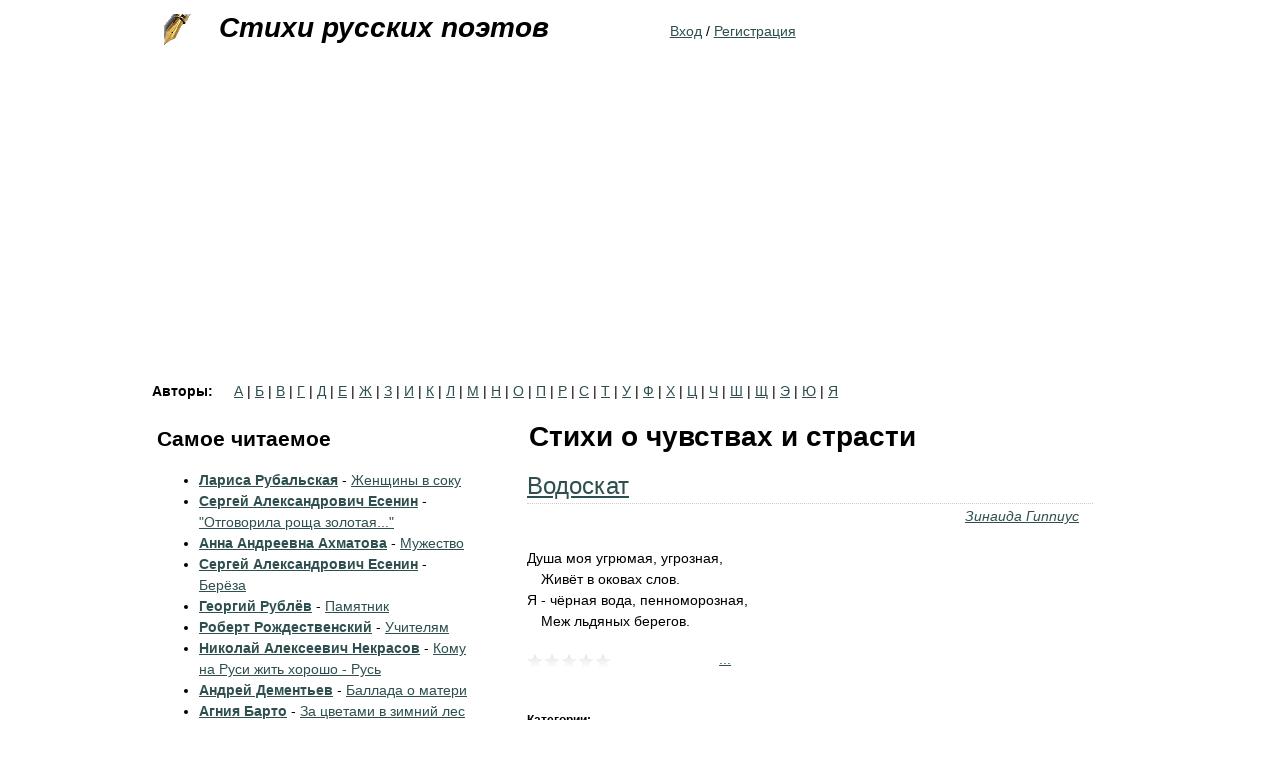

--- FILE ---
content_type: text/html; charset=utf-8
request_url: https://stihi-russkih-poetov.ru/tags/stihi-o-chuvstvah-i-strasti
body_size: 10415
content:
<!DOCTYPE html>
<html xmlns="http://www.w3.org/1999/xhtml" xml:lang="ru" version="XHTML+RDFa 1.0" dir="ltr"
  xmlns:content="http://purl.org/rss/1.0/modules/content/"
  xmlns:dc="http://purl.org/dc/terms/"
  xmlns:foaf="http://xmlns.com/foaf/0.1/"
  xmlns:og="http://ogp.me/ns#"
  xmlns:rdfs="http://www.w3.org/2000/01/rdf-schema#"
  xmlns:sioc="http://rdfs.org/sioc/ns#"
  xmlns:sioct="http://rdfs.org/sioc/types#"
  xmlns:skos="http://www.w3.org/2004/02/skos/core#"
  xmlns:xsd="http://www.w3.org/2001/XMLSchema#"
  xmlns:owl="http://www.w3.org/2002/07/owl#"
  xmlns:rdf="http://www.w3.org/1999/02/22-rdf-syntax-ns#"
  xmlns:rss="http://purl.org/rss/1.0/"
  xmlns:site="https://stihi-russkih-poetov.ru/ns#"
  xmlns:schema="http://schema.org/">

<head profile="http://www.w3.org/1999/xhtml/vocab">
  <meta http-equiv="Content-Type" content="text/html; charset=utf-8" />
<meta about="/tags/stihi-o-chuvstvah-i-strasti" typeof="skos:Concept" property="rdfs:label skos:prefLabel" content="Стихи о чувствах и страсти" />
<link rel="shortcut icon" href="https://stihi-russkih-poetov.ru/sites/stihi-russkih-poetov.ru/files/favicon_poets.ico" type="image/vnd.microsoft.icon" />
<link rel="apple-touch-icon" href="/sites/stihi-russkih-poetov.ru/files/fountain_pen.png" />
<link rel="shortcut icon" href="/sites/stihi-russkih-poetov.ru/files/favicon_poets.ico" />
<meta name="viewport" content="width=device-width, initial-scale=1" />
<link rel="dns-prefetch" href="https://yandex.com" />
<link rel="dns-prefetch" href="https://yastatic.net" />
<link rel="dns-prefetch" href="https://metrica.yandex.com" />
<link rel="dns-prefetch" href="https://www.google.com" />
<link rel="dns-prefetch" href="https://an.yandex.ru" />
<link rel="dns-prefetch" href="https://mc.yandex.ru" />
<link rel="dns-prefetch" href="https://pagead2.googlesyndication.com" />
<script type="95caf78ef9c13a01883a56a4-text/javascript">(function(w,d,s,l,i){w[l]=w[l]||[];w[l].push({'gtm.start':new Date().getTime(),event:'gtm.js'});var f=d.getElementsByTagName(s)[0],j=d.createElement(s),dl=l!='dataLayer'?'&l='+l:'';j.async=true;j.src='https://www.googletagmanager.com/gtm.js?id='+i+dl;f.parentNode.insertBefore(j,f);})(window,document,'script','dataLayer','GTM-W85R77C');</script><script defer src="https://yastatic.net/pcode-native/loaders/loader.js" type="95caf78ef9c13a01883a56a4-text/javascript"></script><script defer src="https://an.yandex.ru/system/context.js" type="95caf78ef9c13a01883a56a4-text/javascript"></script><meta name="description" content="Стихи о чувствах и страсти" />
<link rel="canonical" href="https://stihi-russkih-poetov.ru/tags/stihi-o-chuvstvah-i-strasti" />
<link rel="shortlink" href="https://stihi-russkih-poetov.ru/taxonomy/term/6861" />
  <title>Стихи о чувствах и страсти | - Стихи русских поэтов</title>
  <style type="text/css" media="all">
@import url("https://stihi-russkih-poetov.ru/modules/system/system.base.css?sk0lqn");
@import url("https://stihi-russkih-poetov.ru/modules/system/system.menus.css?sk0lqn");
@import url("https://stihi-russkih-poetov.ru/modules/system/system.messages.css?sk0lqn");
@import url("https://stihi-russkih-poetov.ru/modules/system/system.theme.css?sk0lqn");
</style>
<style type="text/css" media="all">
@import url("https://stihi-russkih-poetov.ru/modules/field/theme/field.css?sk0lqn");
@import url("https://stihi-russkih-poetov.ru/modules/node/node.css?sk0lqn");
@import url("https://stihi-russkih-poetov.ru/modules/user/user.css?sk0lqn");
@import url("https://stihi-russkih-poetov.ru/sites/all/modules/user_prune/css/user_prune.css?sk0lqn");
@import url("https://stihi-russkih-poetov.ru/sites/all/modules/nodeorder/css/nodeorder.css?sk0lqn");
@import url("https://stihi-russkih-poetov.ru/sites/all/modules/views/css/views.css?sk0lqn");
</style>
<style type="text/css" media="all">
@import url("https://stihi-russkih-poetov.ru/sites/all/modules/ctools/css/ctools.css?sk0lqn");
@import url("https://stihi-russkih-poetov.ru/sites/all/modules/tagadelic/tagadelic.css?sk0lqn");
@import url("https://stihi-russkih-poetov.ru/sites/all/modules/fivestar/css/fivestar.css?sk0lqn");
@import url("https://stihi-russkih-poetov.ru/sites/all/modules/fivestar/widgets/basic/basic.css?sk0lqn");
@import url("https://stihi-russkih-poetov.ru/modules/taxonomy/taxonomy.css?sk0lqn");
</style>
<style type="text/css" media="all">
@import url("https://stihi-russkih-poetov.ru/sites/all/themes/zen_stihi/css/html-reset.css?sk0lqn");
@import url("https://stihi-russkih-poetov.ru/sites/all/themes/zen_stihi/css/wireframes.css?sk0lqn");
@import url("https://stihi-russkih-poetov.ru/sites/stihi-russkih-poetov.ru/themes/zen_poets/css/layout-fixed.css?sk0lqn");
@import url("https://stihi-russkih-poetov.ru/sites/all/themes/zen_stihi/css/page-backgrounds.css?sk0lqn");
@import url("https://stihi-russkih-poetov.ru/sites/all/themes/zen_stihi/css/tabs.css?sk0lqn");
@import url("https://stihi-russkih-poetov.ru/sites/stihi-russkih-poetov.ru/themes/zen_poets/css/pages.css?sk0lqn");
@import url("https://stihi-russkih-poetov.ru/sites/stihi-russkih-poetov.ru/themes/zen_poets/css/blocks.css?sk0lqn");
@import url("https://stihi-russkih-poetov.ru/sites/stihi-russkih-poetov.ru/themes/zen_poets/css/navigation.css?sk0lqn");
@import url("https://stihi-russkih-poetov.ru/sites/stihi-russkih-poetov.ru/themes/zen_poets/css/views-styles.css?sk0lqn");
@import url("https://stihi-russkih-poetov.ru/sites/stihi-russkih-poetov.ru/themes/zen_poets/css/nodes.css?sk0lqn");
@import url("https://stihi-russkih-poetov.ru/sites/all/themes/zen_stihi/css/comments.css?sk0lqn");
@import url("https://stihi-russkih-poetov.ru/sites/stihi-russkih-poetov.ru/themes/zen_poets/css/forms.css?sk0lqn");
@import url("https://stihi-russkih-poetov.ru/sites/all/themes/zen_stihi/css/fields.css?sk0lqn");
@import url("https://stihi-russkih-poetov.ru/sites/all/themes/zen_stihi/css/search-minimalist.css?sk0lqn");
@import url("https://stihi-russkih-poetov.ru/sites/stihi-russkih-poetov.ru/themes/zen_poets/css/text-formatting.css?sk0lqn");
</style>
<style type="text/css" media="print">
@import url("https://stihi-russkih-poetov.ru/sites/all/themes/zen_stihi/css/print.css?sk0lqn");
</style>

<!--[if lte IE 7]>
<style type="text/css" media="all">
@import url("https://stihi-russkih-poetov.ru/sites/all/themes/zen_stihi/css/ie7.css?sk0lqn");
</style>
<![endif]-->

<!--[if lte IE 6]>
<style type="text/css" media="all">
@import url("https://stihi-russkih-poetov.ru/sites/all/themes/zen_stihi/css/ie6.css?sk0lqn");
</style>
<![endif]-->
  <script type="95caf78ef9c13a01883a56a4-text/javascript" src="https://stihi-russkih-poetov.ru/sites/all/modules/jquery_update/replace/jquery/1.12/jquery.min.js?v=1.12.4"></script>
<script type="95caf78ef9c13a01883a56a4-text/javascript" src="https://stihi-russkih-poetov.ru/misc/jquery-extend-3.4.0.js?v=1.12.4"></script>
<script type="95caf78ef9c13a01883a56a4-text/javascript" src="https://stihi-russkih-poetov.ru/misc/jquery-html-prefilter-3.5.0-backport.js?v=1.12.4"></script>
<script type="95caf78ef9c13a01883a56a4-text/javascript" src="https://stihi-russkih-poetov.ru/misc/jquery.once.js?v=1.2"></script>
<script type="95caf78ef9c13a01883a56a4-text/javascript" src="https://stihi-russkih-poetov.ru/misc/drupal.js?sk0lqn"></script>
<script type="95caf78ef9c13a01883a56a4-text/javascript" src="https://stihi-russkih-poetov.ru/sites/all/modules/jquery_update/js/jquery_browser.js?v=0.0.1"></script>
<script type="95caf78ef9c13a01883a56a4-text/javascript" src="https://stihi-russkih-poetov.ru/sites/all/modules/jquery_update/replace/ui/external/jquery.cookie.js?v=67fb34f6a866c40d0570"></script>
<script type="95caf78ef9c13a01883a56a4-text/javascript" src="https://stihi-russkih-poetov.ru/sites/all/modules/jquery_update/replace/jquery.form/4/jquery.form.min.js?v=4.2.1"></script>
<script type="95caf78ef9c13a01883a56a4-text/javascript" src="https://stihi-russkih-poetov.ru/misc/ajax.js?v=7.101"></script>
<script type="95caf78ef9c13a01883a56a4-text/javascript" src="https://stihi-russkih-poetov.ru/sites/all/modules/jquery_update/js/jquery_update.js?v=0.0.1"></script>
<script type="95caf78ef9c13a01883a56a4-text/javascript" src="https://stihi-russkih-poetov.ru/sites/all/modules/admin_menu/admin_devel/admin_devel.js?sk0lqn"></script>
<script type="95caf78ef9c13a01883a56a4-text/javascript" src="https://stihi-russkih-poetov.ru/sites/all/modules/entityreference/js/entityreference.js?sk0lqn"></script>
<script type="95caf78ef9c13a01883a56a4-text/javascript" src="https://stihi-russkih-poetov.ru/sites/all/modules/fivestar/js/fivestar.js?sk0lqn"></script>
<script type="95caf78ef9c13a01883a56a4-text/javascript" src="https://stihi-russkih-poetov.ru/sites/all/modules/views/js/base.js?sk0lqn"></script>
<script type="95caf78ef9c13a01883a56a4-text/javascript" src="https://stihi-russkih-poetov.ru/misc/progress.js?v=7.101"></script>
<script type="95caf78ef9c13a01883a56a4-text/javascript" src="https://stihi-russkih-poetov.ru/sites/all/modules/views/js/ajax_view.js?sk0lqn"></script>
<script type="95caf78ef9c13a01883a56a4-text/javascript" src="https://stihi-russkih-poetov.ru/sites/stihi-russkih-poetov.ru/themes/zen_poets/js/footnotes.js?sk0lqn"></script>
<script type="95caf78ef9c13a01883a56a4-text/javascript">
<!--//--><![CDATA[//><!--
jQuery.extend(Drupal.settings, {"basePath":"\/","pathPrefix":"","setHasJsCookie":0,"ajaxPageState":{"theme":"zen_poets","theme_token":"y51_LBiiyIZ5IJGkw1xY2PhXfcLLXzwFsKQxLuE9Kr4","jquery_version":"1.12","jquery_version_token":"2GTtdqPzWXikpB2O2AtArXVBSjssGKalwArCirHWGPU","js":{"sites\/all\/modules\/jquery_update\/replace\/jquery\/1.12\/jquery.min.js":1,"misc\/jquery-extend-3.4.0.js":1,"misc\/jquery-html-prefilter-3.5.0-backport.js":1,"misc\/jquery.once.js":1,"misc\/drupal.js":1,"sites\/all\/modules\/jquery_update\/js\/jquery_browser.js":1,"sites\/all\/modules\/jquery_update\/replace\/ui\/external\/jquery.cookie.js":1,"sites\/all\/modules\/jquery_update\/replace\/jquery.form\/4\/jquery.form.min.js":1,"misc\/ajax.js":1,"sites\/all\/modules\/jquery_update\/js\/jquery_update.js":1,"sites\/all\/modules\/admin_menu\/admin_devel\/admin_devel.js":1,"sites\/all\/modules\/entityreference\/js\/entityreference.js":1,"sites\/all\/modules\/fivestar\/js\/fivestar.js":1,"sites\/all\/modules\/views\/js\/base.js":1,"misc\/progress.js":1,"sites\/all\/modules\/views\/js\/ajax_view.js":1,"sites\/stihi-russkih-poetov.ru\/themes\/zen_poets\/js\/footnotes.js":1},"css":{"modules\/system\/system.base.css":1,"modules\/system\/system.menus.css":1,"modules\/system\/system.messages.css":1,"modules\/system\/system.theme.css":1,"modules\/field\/theme\/field.css":1,"modules\/node\/node.css":1,"modules\/user\/user.css":1,"sites\/all\/modules\/user_prune\/css\/user_prune.css":1,"sites\/all\/modules\/nodeorder\/css\/nodeorder.css":1,"sites\/all\/modules\/views\/css\/views.css":1,"sites\/all\/modules\/ctools\/css\/ctools.css":1,"sites\/all\/modules\/tagadelic\/tagadelic.css":1,"sites\/all\/modules\/fivestar\/css\/fivestar.css":1,"sites\/all\/modules\/fivestar\/widgets\/basic\/basic.css":1,"modules\/taxonomy\/taxonomy.css":1,"sites\/all\/themes\/zen_stihi\/css\/html-reset.css":1,"sites\/all\/themes\/zen_stihi\/css\/wireframes.css":1,"sites\/stihi-russkih-poetov.ru\/themes\/zen_poets\/css\/layout-fixed.css":1,"sites\/all\/themes\/zen_stihi\/css\/page-backgrounds.css":1,"sites\/all\/themes\/zen_stihi\/css\/tabs.css":1,"sites\/stihi-russkih-poetov.ru\/themes\/zen_poets\/css\/pages.css":1,"sites\/stihi-russkih-poetov.ru\/themes\/zen_poets\/css\/blocks.css":1,"sites\/stihi-russkih-poetov.ru\/themes\/zen_poets\/css\/navigation.css":1,"sites\/stihi-russkih-poetov.ru\/themes\/zen_poets\/css\/views-styles.css":1,"sites\/stihi-russkih-poetov.ru\/themes\/zen_poets\/css\/nodes.css":1,"sites\/all\/themes\/zen_stihi\/css\/comments.css":1,"sites\/stihi-russkih-poetov.ru\/themes\/zen_poets\/css\/forms.css":1,"sites\/all\/themes\/zen_stihi\/css\/fields.css":1,"sites\/all\/themes\/zen_stihi\/css\/search-minimalist.css":1,"sites\/stihi-russkih-poetov.ru\/themes\/zen_poets\/css\/text-formatting.css":1,"sites\/all\/themes\/zen_stihi\/css\/print.css":1,"sites\/all\/themes\/zen_stihi\/css\/ie7.css":1,"sites\/all\/themes\/zen_stihi\/css\/ie6.css":1}},"views":{"ajax_path":"\/views\/ajax","ajaxViews":{"views_dom_id:32698d61923c5f1428d83fa0d664065f":{"view_name":"popular_authors","view_display_id":"block_1","view_args":"","view_path":"taxonomy\/term\/6861","view_base_path":null,"view_dom_id":"32698d61923c5f1428d83fa0d664065f","pager_element":0}}},"urlIsAjaxTrusted":{"\/views\/ajax":true}});
//--><!]]>
</script>
</head>
<body class="html not-front not-logged-in one-sidebar sidebar-first page-taxonomy page-taxonomy-term page-taxonomy-term- page-taxonomy-term-6861 section-tags" >
      <div id="skip-link">
      <a href="#main-menu" class="element-invisible element-focusable">Jump to navigation</a>
    </div>
      
<div id="page-wrapper"><div id="page">

  <div id="header"><div class="section clearfix">

          <a href="/" title="Home" rel="home" id="logo"><img src="https://stihi-russkih-poetov.ru/sites/stihi-russkih-poetov.ru/files/fountain_pen.gif" alt="Home" /></a>
    
          <div id="name-and-slogan">
                              <div id="site-name"><strong>
              <a href="/" title="Home" rel="home"><span>Стихи русских поэтов</span></a>
            </strong></div>
                  
              </div><!-- /#name-and-slogan -->
    
    
      <div class="region region-header">
    <div id="block-block-99" class="block block-block hidden first odd">
<div class="content">
<noscript><iframe src="https://www.googletagmanager.com/ns.html?id=GTM-W85R77C" height="0" width="0" style="display:none;visibility:hidden"></iframe></noscript></div>
</div>
<div id="block-block-23" class="block block-block last even">
<div class="content">
<p><a href="/user" rel="nofollow">Вход</a> / <a href="/user/register">Регистрация</a></p>
</div>
</div>
  </div><!-- /.region -->

  </div></div><!-- /.section, /#header -->

  <div id="main-wrapper"><div id="main" class="clearfix with-navigation">
          <div id="navigation"><div class="section clearfix">

        
          <div class="region region-navigation">
    <div id="block-views-authors-glossary-block" class="block block-views block-authors-glossary first last odd">
<h2 class="block-title">Авторы:</h2>
<div class="content">
<div class="view view-authors-glossary view-id-authors_glossary view-display-id-block view-dom-id-67005f4a21cf44616bc5703e249eac71">
<div class="attachment attachment-before">
<div class="view view-authors-glossary view-id-authors_glossary view-display-id-attachment_1">
<div class="view-content">
  <span class="views-summary views-summary-unformatted">        <a href="/authors-glossary/%D0%B0">А</a>
      </span>  <span class="views-summary views-summary-unformatted">    |    <a href="/authors-glossary/%D0%B1">Б</a>
      </span>  <span class="views-summary views-summary-unformatted">    |    <a href="/authors-glossary/%D0%B2">В</a>
      </span>  <span class="views-summary views-summary-unformatted">    |    <a href="/authors-glossary/%D0%B3">Г</a>
      </span>  <span class="views-summary views-summary-unformatted">    |    <a href="/authors-glossary/%D0%B4">Д</a>
      </span>  <span class="views-summary views-summary-unformatted">    |    <a href="/authors-glossary/%D0%B5">Е</a>
      </span>  <span class="views-summary views-summary-unformatted">    |    <a href="/authors-glossary/%D0%B6">Ж</a>
      </span>  <span class="views-summary views-summary-unformatted">    |    <a href="/authors-glossary/%D0%B7">З</a>
      </span>  <span class="views-summary views-summary-unformatted">    |    <a href="/authors-glossary/%D0%B8">И</a>
      </span>  <span class="views-summary views-summary-unformatted">    |    <a href="/authors-glossary/%D0%BA">К</a>
      </span>  <span class="views-summary views-summary-unformatted">    |    <a href="/authors-glossary/%D0%BB">Л</a>
      </span>  <span class="views-summary views-summary-unformatted">    |    <a href="/authors-glossary/%D0%BC">М</a>
      </span>  <span class="views-summary views-summary-unformatted">    |    <a href="/authors-glossary/%D0%BD">Н</a>
      </span>  <span class="views-summary views-summary-unformatted">    |    <a href="/authors-glossary/%D0%BE">О</a>
      </span>  <span class="views-summary views-summary-unformatted">    |    <a href="/authors-glossary/%D0%BF">П</a>
      </span>  <span class="views-summary views-summary-unformatted">    |    <a href="/authors-glossary/%D1%80">Р</a>
      </span>  <span class="views-summary views-summary-unformatted">    |    <a href="/authors-glossary/%D1%81">С</a>
      </span>  <span class="views-summary views-summary-unformatted">    |    <a href="/authors-glossary/%D1%82">Т</a>
      </span>  <span class="views-summary views-summary-unformatted">    |    <a href="/authors-glossary/%D1%83">У</a>
      </span>  <span class="views-summary views-summary-unformatted">    |    <a href="/authors-glossary/%D1%84">Ф</a>
      </span>  <span class="views-summary views-summary-unformatted">    |    <a href="/authors-glossary/%D1%85">Х</a>
      </span>  <span class="views-summary views-summary-unformatted">    |    <a href="/authors-glossary/%D1%86">Ц</a>
      </span>  <span class="views-summary views-summary-unformatted">    |    <a href="/authors-glossary/%D1%87">Ч</a>
      </span>  <span class="views-summary views-summary-unformatted">    |    <a href="/authors-glossary/%D1%88">Ш</a>
      </span>  <span class="views-summary views-summary-unformatted">    |    <a href="/authors-glossary/%D1%89">Щ</a>
      </span>  <span class="views-summary views-summary-unformatted">    |    <a href="/authors-glossary/%D1%8D">Э</a>
      </span>  <span class="views-summary views-summary-unformatted">    |    <a href="/authors-glossary/%D1%8E">Ю</a>
      </span>  <span class="views-summary views-summary-unformatted">    |    <a href="/authors-glossary/%D1%8F">Я</a>
      </span></div>
</div></div>
</div></div>
</div>
  </div><!-- /.region -->

      </div></div><!-- /.section, /#navigation -->
        
	<div id="content" class="column"><div class="section">
                  <a id="main-content"></a>
                    <h1 class="title" id="page-title">Стихи о чувствах и страсти</h1>
                                            <div class="region region-content">
    <div id="block-system-main" class="block block-system first last odd">
<div class="content">
<div class="view view-taxonomy-term view-id-taxonomy_term view-display-id-page view-dom-id-92c84de0cf5a0b832f354e601769d396">
<div class="view-header">
<div class="view view-taxonomy-term-description view-id-taxonomy_term_description view-display-id-page view-dom-id-abb811ec3c6e0e15bf0f040cb21af7a9">
<div class="view-content">
  <div>
    <div class="ds-1col taxonomy-term vocabulary-tags view-mode-full clearfix">

  
  </div>

  </div>
</div>
</div></div>
<div class="view-content">
  <div class="">
    <div  about="/poems/zinaida-gippius-vodoskat" typeof="schema:CreativeWork" class="ds-1col node node-poem node-promoted node-teaser view-mode-teaser clearfix">

  
  <div class="field field-name-title field-type-ds field-label-hidden"><div class="field-items"><div  property="schema:name"><h2 class="node-title"><a href="/poems/zinaida-gippius-vodoskat">Водоскат</a></h2></div></div></div><div class="field field-name-field-author field-type-taxonomy-term-reference field-label-hidden"><div class="field-items"><div  rel="schema:author"><a href="/authors/zinaida-gippius" typeof="skos:Concept" property="rdfs:label skos:prefLabel" datatype="">Зинаида Гиппиус</a></div></div></div><div class="field field-name-body field-type-text-with-summary field-label-hidden"><div class="field-items"><div  property="schema:text"><p>Душа моя угрюмая, угрозная,<br />
<span class="indent1"></span>Живёт в оковах слов.<br />
Я - чёрная вода, пенноморозная,<br />
<span class="indent1"></span>Меж льдяных берегов.</p></div></div></div><div class="field field-name-field-rating field-type-fivestar field-label-hidden"><div class="field-items"><div  property="schema:ratingValue" typeof="schema:AggregateRating"><div class="clearfix fivestar-average-stars"><div class="fivestar-static-item"><div class="form-item form-type-item">
 <div class="fivestar-basic"><div class="fivestar-widget-static fivestar-widget-static-vote fivestar-widget-static-5 clearfix"><div class="star star-1 star-odd star-first"><span class="off">0</span></div><div class="star star-2 star-even"><span class="off"></span></div><div class="star star-3 star-odd"><span class="off"></span></div><div class="star star-4 star-even"><span class="off"></span></div><div class="star star-5 star-odd star-last"><span class="off"></span></div></div></div>
<div class="description"><div class="fivestar-summary fivestar-summary-"></div></div>
</div>
</div></div></div></div></div><div class="field field-name-read-more field-type-ds field-label-hidden"><div class="field-items"><div ><a href="https://stihi-russkih-poetov.ru/poems/zinaida-gippius-vodoskat">...</a></div></div></div><div class="field field-name-field-tags field-type-taxonomy-term-reference field-label-inline clearfix"><div class="field-label">Категории:&nbsp;</div><div class="field-items"><div  rel="schema:keywords"><a href="/tags/stihi-gippius-o-dushe" typeof="skos:Concept" property="rdfs:label skos:prefLabel" datatype="">Стихи Гиппиус о душе</a></div><div  rel="schema:keywords"><a href="/tags/stihi-o-chuvstvah-i-strasti" typeof="skos:Concept" property="rdfs:label skos:prefLabel" datatype="" class="active">Стихи о чувствах и страсти</a></div><div  rel="schema:keywords"><a href="/tags/protivopostavlenie-ognya-i-snega" typeof="skos:Concept" property="rdfs:label skos:prefLabel" datatype="">Противопоставление огня и снега</a></div><div  rel="schema:keywords"><a href="/tags/stihi-posvyashchyonnye-bloku" typeof="skos:Concept" property="rdfs:label skos:prefLabel" datatype="">Стихи, посвящённые Блоку</a></div></div></div></div>

  </div>
    <div class="">
    <div  about="/poems/aleksandr-sergeevich-pushkin-denisu-davydovu" typeof="schema:CreativeWork" class="ds-1col node node-poem node-promoted node-teaser view-mode-teaser clearfix">

  
  <div class="field field-name-title field-type-ds field-label-hidden"><div class="field-items"><div  property="schema:name"><h2 class="node-title"><a href="/poems/aleksandr-sergeevich-pushkin-denisu-davydovu">Денису Давыдову</a></h2></div></div></div><div class="field field-name-field-author field-type-taxonomy-term-reference field-label-hidden"><div class="field-items"><div  rel="schema:author"><a href="/authors/aleksandr-sergeevich-pushkin" typeof="skos:Concept" property="rdfs:label skos:prefLabel" datatype="">Александр Сергеевич Пушкин</a></div></div></div><div class="field field-name-body field-type-text-with-summary field-label-hidden"><div class="field-items"><div  property="schema:text"><p>Певец-гусар, ты пел биваки,<br />
Раздолье ухарских пиров<br />
И грозную потеху драки,<br />
И завитки своих усов.</p>
<p>С весёлых струн во дни покоя<br />
Походную сдувая пыль,<br />
Ты славил, лиру перестроя,<br />
Любовь и мирную бутыль.</p>
<p><span class="coupletdivider"></span></p></div></div></div><div class="field field-name-field-rating field-type-fivestar field-label-hidden"><div class="field-items"><div  property="schema:ratingValue" typeof="schema:AggregateRating"><div class="clearfix fivestar-average-stars"><div class="fivestar-static-item"><div class="form-item form-type-item">
 <div class="fivestar-basic"><div class="fivestar-widget-static fivestar-widget-static-vote fivestar-widget-static-5 clearfix"><div class="star star-1 star-odd star-first"><span class="on">4.5</span></div><div class="star star-2 star-even"><span class="on"></span></div><div class="star star-3 star-odd"><span class="on"></span></div><div class="star star-4 star-even"><span class="on"></span></div><div class="star star-5 star-odd star-last"><span class="on" style="width: 50%"></span></div></div></div>
<div class="description"><div class="fivestar-summary fivestar-summary-"></div><meta property="schema:ratingValue" content="4.5"/><meta property="schema:ratingCount" content="2"/></div>
</div>
</div></div></div></div></div><div class="field field-name-read-more field-type-ds field-label-hidden"><div class="field-items"><div ><a href="https://stihi-russkih-poetov.ru/poems/aleksandr-sergeevich-pushkin-denisu-davydovu">...</a></div></div></div><div class="field field-name-field-tags field-type-taxonomy-term-reference field-label-inline clearfix"><div class="field-label">Категории:&nbsp;</div><div class="field-items"><div  rel="schema:keywords"><a href="/tags/posvyashchenie" typeof="skos:Concept" property="rdfs:label skos:prefLabel" datatype="">Посвящение</a></div><div  rel="schema:keywords"><a href="/tags/stihotvorenie-obrashchenie" typeof="skos:Concept" property="rdfs:label skos:prefLabel" datatype="">Стихотворение-обращение</a></div><div  rel="schema:keywords"><a href="/tags/stihi-pushkina-drugu" typeof="skos:Concept" property="rdfs:label skos:prefLabel" datatype="">Стихи Пушкина другу</a></div><div  rel="schema:keywords"><a href="/tags/stihi-o-chuvstvah-i-strasti" typeof="skos:Concept" property="rdfs:label skos:prefLabel" datatype="" class="active">Стихи о чувствах и страсти</a></div><div  rel="schema:keywords"><a href="/tags/stihotvorenie-vospominanie" typeof="skos:Concept" property="rdfs:label skos:prefLabel" datatype="">Стихотворение-воспоминание</a></div><div  rel="schema:keywords"><a href="/tags/davydov" typeof="skos:Concept" property="rdfs:label skos:prefLabel" datatype="">Давыдов</a></div></div></div></div>

  </div>
    <div class="">
    <div  about="/poems/aleksandr-sergeevich-pushkin-%22dlya-beregov-otchizny-dalnoy...%22" typeof="schema:CreativeWork" class="ds-1col node node-poem node-promoted node-teaser view-mode-teaser clearfix">

  
  <div class="field field-name-title field-type-ds field-label-hidden"><div class="field-items"><div  property="schema:name"><h2 class="node-title"><a href="/poems/aleksandr-sergeevich-pushkin-%22dlya-beregov-otchizny-dalnoy...%22">&quot;Для берегов отчизны дальной...&quot;</a></h2></div></div></div><div class="field field-name-field-author field-type-taxonomy-term-reference field-label-hidden"><div class="field-items"><div  rel="schema:author"><a href="/authors/aleksandr-sergeevich-pushkin" typeof="skos:Concept" property="rdfs:label skos:prefLabel" datatype="">Александр Сергеевич Пушкин</a></div></div></div><div class="field field-name-body field-type-text-with-summary field-label-hidden"><div class="field-items"><div  property="schema:text"><p>Для берегов отчизны дальной<br />
Ты покидала край чужой;<br />
В час незабвенный, в час печальный<br />
Я долго плакал пред тобой.<br />
Мои хладеющие руки<br />
Тебя старались удержать;<br />
Томленье страшное разлуки<br />
Мой стон молил не прерывать.</p></div></div></div><div class="field field-name-field-rating field-type-fivestar field-label-hidden"><div class="field-items"><div  property="schema:ratingValue" typeof="schema:AggregateRating"><div class="clearfix fivestar-average-stars"><div class="fivestar-static-item"><div class="form-item form-type-item">
 <div class="fivestar-basic"><div class="fivestar-widget-static fivestar-widget-static-vote fivestar-widget-static-5 clearfix"><div class="star star-1 star-odd star-first"><span class="on">5</span></div><div class="star star-2 star-even"><span class="on"></span></div><div class="star star-3 star-odd"><span class="on"></span></div><div class="star star-4 star-even"><span class="on"></span></div><div class="star star-5 star-odd star-last"><span class="on"></span></div></div></div>
<div class="description"><div class="fivestar-summary fivestar-summary-"></div><meta property="schema:ratingValue" content="5"/><meta property="schema:ratingCount" content="1"/></div>
</div>
</div></div></div></div></div><div class="field field-name-read-more field-type-ds field-label-hidden"><div class="field-items"><div ><a href="https://stihi-russkih-poetov.ru/poems/aleksandr-sergeevich-pushkin-%22dlya-beregov-otchizny-dalnoy...%22">...</a></div></div></div><div class="field field-name-field-tags field-type-taxonomy-term-reference field-label-inline clearfix"><div class="field-label">Категории:&nbsp;</div><div class="field-items"><div  rel="schema:keywords"><a href="/tags/stihi-pushkina-o-lyubvi" typeof="skos:Concept" property="rdfs:label skos:prefLabel" datatype="">Стихи Пушкина о любви</a></div><div  rel="schema:keywords"><a href="/tags/stihi-o-lyubovnom-stradanii" typeof="skos:Concept" property="rdfs:label skos:prefLabel" datatype="">Стихи о любовном страдании</a></div><div  rel="schema:keywords"><a href="/tags/stihi-o-rasstavanii" typeof="skos:Concept" property="rdfs:label skos:prefLabel" datatype="">Стихи о расставании</a></div><div  rel="schema:keywords"><a href="/tags/stihotvorenie-vospominanie" typeof="skos:Concept" property="rdfs:label skos:prefLabel" datatype="">Стихотворение-воспоминание</a></div><div  rel="schema:keywords"><a href="/tags/stihi-o-smerti-lyubimoy" typeof="skos:Concept" property="rdfs:label skos:prefLabel" datatype="">Стихи о смерти любимой</a></div><div  rel="schema:keywords"><a href="/tags/stihi-o-chuvstvah-i-strasti" typeof="skos:Concept" property="rdfs:label skos:prefLabel" datatype="" class="active">Стихи о чувствах и страсти</a></div></div></div></div>

  </div>
    <div class="">
    <div  about="/poems/aleksandr-sergeevich-pushkin-iz-anakreona" typeof="schema:CreativeWork" class="ds-1col node node-poem node-promoted node-teaser view-mode-teaser clearfix">

  
  <div class="field field-name-title field-type-ds field-label-hidden"><div class="field-items"><div  property="schema:name"><h2 class="node-title"><a href="/poems/aleksandr-sergeevich-pushkin-iz-anakreona">Из Анакреона</a></h2></div></div></div><div class="field field-name-field-author field-type-taxonomy-term-reference field-label-hidden"><div class="field-items"><div  rel="schema:author"><a href="/authors/aleksandr-sergeevich-pushkin" typeof="skos:Concept" property="rdfs:label skos:prefLabel" datatype="">Александр Сергеевич Пушкин</a></div></div></div><div class="field field-name-body field-type-text-with-summary field-label-hidden"><div class="field-items"><div  property="schema:text"><p>Узнают коней ретивых<br />
По их выжженным таврам;<br />
Узнают парфян кичливых<br />
По высоким клобукам;<br />
Я любовников счастливых<br />
Узнаю по их глазам:<br />
В них сияет пламень томный -<br />
Наслаждений знак нескромный.</p>
</div></div></div><div class="field field-name-field-rating field-type-fivestar field-label-hidden"><div class="field-items"><div  property="schema:ratingValue" typeof="schema:AggregateRating"><div class="clearfix fivestar-average-stars"><div class="fivestar-static-item"><div class="form-item form-type-item">
 <div class="fivestar-basic"><div class="fivestar-widget-static fivestar-widget-static-vote fivestar-widget-static-5 clearfix"><div class="star star-1 star-odd star-first"><span class="off">0</span></div><div class="star star-2 star-even"><span class="off"></span></div><div class="star star-3 star-odd"><span class="off"></span></div><div class="star star-4 star-even"><span class="off"></span></div><div class="star star-5 star-odd star-last"><span class="off"></span></div></div></div>
<div class="description"><div class="fivestar-summary fivestar-summary-"></div></div>
</div>
</div></div></div></div></div><div class="field field-name-read-more field-type-ds field-label-hidden"><div class="field-items"><div ><a href="https://stihi-russkih-poetov.ru/poems/aleksandr-sergeevich-pushkin-iz-anakreona">...</a></div></div></div><div class="field field-name-field-tags field-type-taxonomy-term-reference field-label-inline clearfix"><div class="field-label">Категории:&nbsp;</div><div class="field-items"><div  rel="schema:keywords"><a href="/tags/korotkie-stihi-pushkina" typeof="skos:Concept" property="rdfs:label skos:prefLabel" datatype="">Короткие стихи Пушкина</a></div><div  rel="schema:keywords"><a href="/tags/stihi-o-lyubvi" typeof="skos:Concept" property="rdfs:label skos:prefLabel" datatype="">Стихи о любви</a></div><div  rel="schema:keywords"><a href="/tags/stihi-pushkina-o-lyubvi" typeof="skos:Concept" property="rdfs:label skos:prefLabel" datatype="">Стихи Пушкина о любви</a></div><div  rel="schema:keywords"><a href="/tags/stihi-o-chuvstvah-i-strasti" typeof="skos:Concept" property="rdfs:label skos:prefLabel" datatype="" class="active">Стихи о чувствах и страсти</a></div><div  rel="schema:keywords"><a href="/tags/stihi-o-glazah" typeof="skos:Concept" property="rdfs:label skos:prefLabel" datatype="">Стихи о глазах</a></div></div></div></div>

  </div>
    <div class="">
    <div  about="/poems/aleksandr-sergeevich-pushkin-%22kak-sladostno%21..-no%2C-bogi%2C-kak-opasno...%22" typeof="schema:CreativeWork" class="ds-1col node node-poem node-promoted node-teaser view-mode-teaser clearfix">

  
  <div class="field field-name-title field-type-ds field-label-hidden"><div class="field-items"><div  property="schema:name"><h2 class="node-title"><a href="/poems/aleksandr-sergeevich-pushkin-%22kak-sladostno%21..-no%2C-bogi%2C-kak-opasno...%22">&quot;Как сладостно!.. но, боги, как опасно...&quot;</a></h2></div></div></div><div class="field field-name-field-author field-type-taxonomy-term-reference field-label-hidden"><div class="field-items"><div  rel="schema:author"><a href="/authors/aleksandr-sergeevich-pushkin" typeof="skos:Concept" property="rdfs:label skos:prefLabel" datatype="">Александр Сергеевич Пушкин</a></div></div></div><div class="field field-name-body field-type-text-with-summary field-label-hidden"><div class="field-items"><div  property="schema:text"><p>Как сладостно!.. но, боги, как опасно<br />
Тебе внимать, твой видеть милый взор!..<br />
Забуду ли улыбку, взор прекрасный<br />
И огненный, волшебный разговор!<br />
Волшебница, зачем тебя я видел —<br />
Узнав тебя, блаженство я познал —<br />
И счастие моё возненавидел.</p>
</div></div></div><div class="field field-name-field-rating field-type-fivestar field-label-hidden"><div class="field-items"><div  property="schema:ratingValue" typeof="schema:AggregateRating"><div class="clearfix fivestar-average-stars"><div class="fivestar-static-item"><div class="form-item form-type-item">
 <div class="fivestar-basic"><div class="fivestar-widget-static fivestar-widget-static-vote fivestar-widget-static-5 clearfix"><div class="star star-1 star-odd star-first"><span class="on">5</span></div><div class="star star-2 star-even"><span class="on"></span></div><div class="star star-3 star-odd"><span class="on"></span></div><div class="star star-4 star-even"><span class="on"></span></div><div class="star star-5 star-odd star-last"><span class="on"></span></div></div></div>
<div class="description"><div class="fivestar-summary fivestar-summary-"></div><meta property="schema:ratingValue" content="5"/><meta property="schema:ratingCount" content="1"/></div>
</div>
</div></div></div></div></div><div class="field field-name-read-more field-type-ds field-label-hidden"><div class="field-items"><div ><a href="https://stihi-russkih-poetov.ru/poems/aleksandr-sergeevich-pushkin-%22kak-sladostno%21..-no%2C-bogi%2C-kak-opasno...%22">...</a></div></div></div><div class="field field-name-field-tags field-type-taxonomy-term-reference field-label-inline clearfix"><div class="field-label">Категории:&nbsp;</div><div class="field-items"><div  rel="schema:keywords"><a href="/tags/korotkie-stihi-pushkina" typeof="skos:Concept" property="rdfs:label skos:prefLabel" datatype="">Короткие стихи Пушкина</a></div><div  rel="schema:keywords"><a href="/tags/stihi-pushkina-o-lyubvi" typeof="skos:Concept" property="rdfs:label skos:prefLabel" datatype="">Стихи Пушкина о любви</a></div><div  rel="schema:keywords"><a href="/tags/stihi-o-chuvstvah-i-strasti" typeof="skos:Concept" property="rdfs:label skos:prefLabel" datatype="" class="active">Стихи о чувствах и страсти</a></div><div  rel="schema:keywords"><a href="/tags/stihi-o-sladostrastii" typeof="skos:Concept" property="rdfs:label skos:prefLabel" datatype="">Стихи о сладострастии</a></div><div  rel="schema:keywords"><a href="/tags/stihi-o-zhenshchinah" typeof="skos:Concept" property="rdfs:label skos:prefLabel" datatype="">Стихи о женщинах</a></div></div></div></div>

  </div>
    <div class="">
    <div  about="/poems/aleksandr-sergeevich-pushkin-mesyac" typeof="schema:CreativeWork" class="ds-1col node node-poem node-promoted node-teaser view-mode-teaser clearfix">

  
  <div class="field field-name-title field-type-ds field-label-hidden"><div class="field-items"><div  property="schema:name"><h2 class="node-title"><a href="/poems/aleksandr-sergeevich-pushkin-mesyac">Месяц</a></h2></div></div></div><div class="field field-name-field-author field-type-taxonomy-term-reference field-label-hidden"><div class="field-items"><div  rel="schema:author"><a href="/authors/aleksandr-sergeevich-pushkin" typeof="skos:Concept" property="rdfs:label skos:prefLabel" datatype="">Александр Сергеевич Пушкин</a></div></div></div><div class="field field-name-body field-type-text-with-summary field-label-hidden"><div class="field-items"><div  property="schema:text"><p>Зачем из облака выходишь,<br />
Уединённая луна,<br />
И на подушки, сквозь окна,<br />
Сиянье тусклое наводишь?<br />
Явленьем пасмурным своим<br />
Ты будишь грустные мечтанья,<br />
Любви напрасные страданья<br />
И строгим разумом моим<br />
Чуть усыплённые желанья.<br /></p></div></div></div><div class="field field-name-field-rating field-type-fivestar field-label-hidden"><div class="field-items"><div  property="schema:ratingValue" typeof="schema:AggregateRating"><div class="clearfix fivestar-average-stars"><div class="fivestar-static-item"><div class="form-item form-type-item">
 <div class="fivestar-basic"><div class="fivestar-widget-static fivestar-widget-static-vote fivestar-widget-static-5 clearfix"><div class="star star-1 star-odd star-first"><span class="on">5</span></div><div class="star star-2 star-even"><span class="on"></span></div><div class="star star-3 star-odd"><span class="on"></span></div><div class="star star-4 star-even"><span class="on"></span></div><div class="star star-5 star-odd star-last"><span class="on"></span></div></div></div>
<div class="description"><div class="fivestar-summary fivestar-summary-"></div><meta property="schema:ratingValue" content="5"/><meta property="schema:ratingCount" content="1"/></div>
</div>
</div></div></div></div></div><div class="field field-name-read-more field-type-ds field-label-hidden"><div class="field-items"><div ><a href="https://stihi-russkih-poetov.ru/poems/aleksandr-sergeevich-pushkin-mesyac">...</a></div></div></div><div class="field field-name-field-tags field-type-taxonomy-term-reference field-label-inline clearfix"><div class="field-label">Категории:&nbsp;</div><div class="field-items"><div  rel="schema:keywords"><a href="/tags/noch" typeof="skos:Concept" property="rdfs:label skos:prefLabel" datatype="">Ночь</a></div><div  rel="schema:keywords"><a href="/tags/stihi-o-lyubvi" typeof="skos:Concept" property="rdfs:label skos:prefLabel" datatype="">Стихи о любви</a></div><div  rel="schema:keywords"><a href="/tags/stihi-pushkina-o-lyubvi" typeof="skos:Concept" property="rdfs:label skos:prefLabel" datatype="">Стихи Пушкина о любви</a></div><div  rel="schema:keywords"><a href="/tags/stihi-o-chuvstvah-i-strasti" typeof="skos:Concept" property="rdfs:label skos:prefLabel" datatype="" class="active">Стихи о чувствах и страсти</a></div><div  rel="schema:keywords"><a href="/tags/stihi-o-sladostrastii" typeof="skos:Concept" property="rdfs:label skos:prefLabel" datatype="">Стихи о сладострастии</a></div><div  rel="schema:keywords"><a href="/tags/grustnye-stihi-o-rasstavanii" typeof="skos:Concept" property="rdfs:label skos:prefLabel" datatype="">Грустные стихи о расставании</a></div><div  rel="schema:keywords"><a href="/tags/stihotvorenie-vospominanie" typeof="skos:Concept" property="rdfs:label skos:prefLabel" datatype="">Стихотворение-воспоминание</a></div></div></div></div>

  </div>
    <div class="">
    <div  about="/poems/aleksandr-sergeevich-pushkin-mechtatelyu" typeof="schema:CreativeWork" class="ds-1col node node-poem node-promoted node-teaser view-mode-teaser clearfix">

  
  <div class="field field-name-title field-type-ds field-label-hidden"><div class="field-items"><div  property="schema:name"><h2 class="node-title"><a href="/poems/aleksandr-sergeevich-pushkin-mechtatelyu">Мечтателю</a></h2></div></div></div><div class="field field-name-field-author field-type-taxonomy-term-reference field-label-hidden"><div class="field-items"><div  rel="schema:author"><a href="/authors/aleksandr-sergeevich-pushkin" typeof="skos:Concept" property="rdfs:label skos:prefLabel" datatype="">Александр Сергеевич Пушкин</a></div></div></div><div class="field field-name-body field-type-text-with-summary field-label-hidden"><div class="field-items"><div  property="schema:text"><p>Ты в страсти горестной находишь наслажденье;<br />
   <span class="indent1"></span>    Тебе приятно слёзы лить,<br />
Напрасным пламенем томить воображенье<br />
И в сердце тихое уныние таить.<br />
Поверь, не любишь ты, неопытный мечтатель.<br />
О если бы тебя, унылых чувств искатель,<br /></p></div></div></div><div class="field field-name-field-rating field-type-fivestar field-label-hidden"><div class="field-items"><div  property="schema:ratingValue" typeof="schema:AggregateRating"><div class="clearfix fivestar-average-stars"><div class="fivestar-static-item"><div class="form-item form-type-item">
 <div class="fivestar-basic"><div class="fivestar-widget-static fivestar-widget-static-vote fivestar-widget-static-5 clearfix"><div class="star star-1 star-odd star-first"><span class="off">0</span></div><div class="star star-2 star-even"><span class="off"></span></div><div class="star star-3 star-odd"><span class="off"></span></div><div class="star star-4 star-even"><span class="off"></span></div><div class="star star-5 star-odd star-last"><span class="off"></span></div></div></div>
<div class="description"><div class="fivestar-summary fivestar-summary-"></div></div>
</div>
</div></div></div></div></div><div class="field field-name-read-more field-type-ds field-label-hidden"><div class="field-items"><div ><a href="https://stihi-russkih-poetov.ru/poems/aleksandr-sergeevich-pushkin-mechtatelyu">...</a></div></div></div><div class="field field-name-field-tags field-type-taxonomy-term-reference field-label-inline clearfix"><div class="field-label">Категории:&nbsp;</div><div class="field-items"><div  rel="schema:keywords"><a href="/tags/stihi-o-lyubvi" typeof="skos:Concept" property="rdfs:label skos:prefLabel" datatype="">Стихи о любви</a></div><div  rel="schema:keywords"><a href="/tags/stihi-pushkina-o-lyubvi" typeof="skos:Concept" property="rdfs:label skos:prefLabel" datatype="">Стихи Пушкина о любви</a></div><div  rel="schema:keywords"><a href="/tags/stihi-o-chuvstvah-i-strasti" typeof="skos:Concept" property="rdfs:label skos:prefLabel" datatype="" class="active">Стихи о чувствах и страсти</a></div><div  rel="schema:keywords"><a href="/tags/stihotvorenie-obrashchenie" typeof="skos:Concept" property="rdfs:label skos:prefLabel" datatype="">Стихотворение-обращение</a></div><div  rel="schema:keywords"><a href="/tags/stihi-o-lyubovnom-stradanii" typeof="skos:Concept" property="rdfs:label skos:prefLabel" datatype="">Стихи о любовном страдании</a></div><div  rel="schema:keywords"><a href="/tags/stihi-o-lyubovnom-tomlenii" typeof="skos:Concept" property="rdfs:label skos:prefLabel" datatype="">Стихи о любовном томлении</a></div><div  rel="schema:keywords"><a href="/tags/stihotvorenie-nazidanie" typeof="skos:Concept" property="rdfs:label skos:prefLabel" datatype="">Стихотворение-назидание</a></div></div></div></div>

  </div>
    <div class="">
    <div  about="/poems/aleksandr-sergeevich-pushkin-noch" typeof="schema:CreativeWork" class="ds-1col node node-poem node-promoted node-teaser view-mode-teaser clearfix">

  
  <div class="field field-name-title field-type-ds field-label-hidden"><div class="field-items"><div  property="schema:name"><h2 class="node-title"><a href="/poems/aleksandr-sergeevich-pushkin-noch">Ночь</a></h2></div></div></div><div class="field field-name-field-author field-type-taxonomy-term-reference field-label-hidden"><div class="field-items"><div  rel="schema:author"><a href="/authors/aleksandr-sergeevich-pushkin" typeof="skos:Concept" property="rdfs:label skos:prefLabel" datatype="">Александр Сергеевич Пушкин</a></div></div></div><div class="field field-name-body field-type-text-with-summary field-label-hidden"><div class="field-items"><div  property="schema:text"><p>Мой голос для тебя и ласковый и томный<br />
Тревожит поздное молчанье ночи тёмной.<br />
Близ ложа моего печальная свеча<br />
Горит; мои стихи, сливаясь и журча,<br />
Текут, ручьи любви, текут, полны тобою.<br />
Во тьме твои глаза блистают предо мною,<br /></p></div></div></div><div class="field field-name-field-rating field-type-fivestar field-label-hidden"><div class="field-items"><div  property="schema:ratingValue" typeof="schema:AggregateRating"><div class="clearfix fivestar-average-stars"><div class="fivestar-static-item"><div class="form-item form-type-item">
 <div class="fivestar-basic"><div class="fivestar-widget-static fivestar-widget-static-vote fivestar-widget-static-5 clearfix"><div class="star star-1 star-odd star-first"><span class="on">5</span></div><div class="star star-2 star-even"><span class="on"></span></div><div class="star star-3 star-odd"><span class="on"></span></div><div class="star star-4 star-even"><span class="on"></span></div><div class="star star-5 star-odd star-last"><span class="on"></span></div></div></div>
<div class="description"><div class="fivestar-summary fivestar-summary-"></div><meta property="schema:ratingValue" content="5"/><meta property="schema:ratingCount" content="1"/></div>
</div>
</div></div></div></div></div><div class="field field-name-read-more field-type-ds field-label-hidden"><div class="field-items"><div ><a href="https://stihi-russkih-poetov.ru/poems/aleksandr-sergeevich-pushkin-noch">...</a></div></div></div><div class="field field-name-field-tags field-type-taxonomy-term-reference field-label-inline clearfix"><div class="field-label">Категории:&nbsp;</div><div class="field-items"><div  rel="schema:keywords"><a href="/tags/noch" typeof="skos:Concept" property="rdfs:label skos:prefLabel" datatype="">Ночь</a></div><div  rel="schema:keywords"><a href="/tags/korotkie-stihi-pushkina" typeof="skos:Concept" property="rdfs:label skos:prefLabel" datatype="">Короткие стихи Пушкина</a></div><div  rel="schema:keywords"><a href="/tags/stihi-pushkina-o-lyubvi" typeof="skos:Concept" property="rdfs:label skos:prefLabel" datatype="">Стихи Пушкина о любви</a></div><div  rel="schema:keywords"><a href="/tags/stihi-o-chuvstvah-i-strasti" typeof="skos:Concept" property="rdfs:label skos:prefLabel" datatype="" class="active">Стихи о чувствах и страсти</a></div><div  rel="schema:keywords"><a href="/tags/stihi-o-nezhnosti" typeof="skos:Concept" property="rdfs:label skos:prefLabel" datatype="">Стихи о нежности</a></div></div></div></div>

  </div>
    <div class="">
    <div  about="/poems/aleksandr-sergeevich-pushkin-%22poedem%2C-ya-gotov%3B-kuda-by-vy%2C-druzya...%22" typeof="schema:CreativeWork" class="ds-1col node node-poem node-promoted node-teaser view-mode-teaser clearfix">

  
  <div class="field field-name-title field-type-ds field-label-hidden"><div class="field-items"><div  property="schema:name"><h2 class="node-title"><a href="/poems/aleksandr-sergeevich-pushkin-%22poedem%2C-ya-gotov%3B-kuda-by-vy%2C-druzya...%22">&quot;Поедем, я готов; куда бы вы, друзья...&quot;</a></h2></div></div></div><div class="field field-name-field-author field-type-taxonomy-term-reference field-label-hidden"><div class="field-items"><div  rel="schema:author"><a href="/authors/aleksandr-sergeevich-pushkin" typeof="skos:Concept" property="rdfs:label skos:prefLabel" datatype="">Александр Сергеевич Пушкин</a></div></div></div><div class="field field-name-body field-type-text-with-summary field-label-hidden"><div class="field-items"><div  property="schema:text"><p>Поедем, я готов; куда бы вы, друзья,<br />
Куда б ни вздумали, готов за вами я<br />
Повсюду следовать, надменной убегая:<br />
К подножию ль стены далекого Китая,<br />
В кипящий ли Париж, туда ли наконец,<br />
Где Тасса не поёт уже ночной гребец,<br /></p></div></div></div><div class="field field-name-field-rating field-type-fivestar field-label-hidden"><div class="field-items"><div  property="schema:ratingValue" typeof="schema:AggregateRating"><div class="clearfix fivestar-average-stars"><div class="fivestar-static-item"><div class="form-item form-type-item">
 <div class="fivestar-basic"><div class="fivestar-widget-static fivestar-widget-static-vote fivestar-widget-static-5 clearfix"><div class="star star-1 star-odd star-first"><span class="on">4.5</span></div><div class="star star-2 star-even"><span class="on"></span></div><div class="star star-3 star-odd"><span class="on"></span></div><div class="star star-4 star-even"><span class="on"></span></div><div class="star star-5 star-odd star-last"><span class="on" style="width: 50%"></span></div></div></div>
<div class="description"><div class="fivestar-summary fivestar-summary-"></div><meta property="schema:ratingValue" content="4.5"/><meta property="schema:ratingCount" content="2"/></div>
</div>
</div></div></div></div></div><div class="field field-name-read-more field-type-ds field-label-hidden"><div class="field-items"><div ><a href="https://stihi-russkih-poetov.ru/poems/aleksandr-sergeevich-pushkin-%22poedem%2C-ya-gotov%3B-kuda-by-vy%2C-druzya...%22">...</a></div></div></div><div class="field field-name-field-tags field-type-taxonomy-term-reference field-label-inline clearfix"><div class="field-label">Категории:&nbsp;</div><div class="field-items"><div  rel="schema:keywords"><a href="/tags/stihi-o-lyubovnom-stradanii" typeof="skos:Concept" property="rdfs:label skos:prefLabel" datatype="">Стихи о любовном страдании</a></div><div  rel="schema:keywords"><a href="/tags/stihi-o-lyubovnoy-toske" typeof="skos:Concept" property="rdfs:label skos:prefLabel" datatype="">Стихи о любовной тоске</a></div><div  rel="schema:keywords"><a href="/tags/stihi-pushkina-o-lyubvi" typeof="skos:Concept" property="rdfs:label skos:prefLabel" datatype="">Стихи Пушкина о любви</a></div><div  rel="schema:keywords"><a href="/tags/stihotvorenie-obrashchenie" typeof="skos:Concept" property="rdfs:label skos:prefLabel" datatype="">Стихотворение-обращение</a></div><div  rel="schema:keywords"><a href="/tags/stihi-o-puteshestviyah" typeof="skos:Concept" property="rdfs:label skos:prefLabel" datatype="">Стихи о путешествиях</a></div><div  rel="schema:keywords"><a href="/tags/stihi-posvyashchyonnye-druzyam" typeof="skos:Concept" property="rdfs:label skos:prefLabel" datatype="">Стихи, посвящённые друзьям</a></div><div  rel="schema:keywords"><a href="/tags/stihi-o-chuvstvah-i-strasti" typeof="skos:Concept" property="rdfs:label skos:prefLabel" datatype="" class="active">Стихи о чувствах и страсти</a></div></div></div></div>

  </div>
    <div class="">
    <div  about="/poems/aleksandr-sergeevich-pushkin-priznanie" typeof="schema:CreativeWork" class="ds-1col node node-poem node-promoted node-teaser view-mode-teaser clearfix">

  
  <div class="field field-name-title field-type-ds field-label-hidden"><div class="field-items"><div  property="schema:name"><h2 class="node-title"><a href="/poems/aleksandr-sergeevich-pushkin-priznanie">Признание</a></h2></div></div></div><div class="field field-name-field-author field-type-taxonomy-term-reference field-label-hidden"><div class="field-items"><div  rel="schema:author"><a href="/authors/aleksandr-sergeevich-pushkin" typeof="skos:Concept" property="rdfs:label skos:prefLabel" datatype="">Александр Сергеевич Пушкин</a></div></div></div><div class="field field-name-body field-type-text-with-summary field-label-hidden"><div class="field-items"><div  property="schema:text"><p>Я вас люблю, хоть и бешусь,<br />
Хоть это труд и стыд напрасный,<br />
И в этой глупости несчастной<br />
У ваших ног я признаюсь!<br />
Мне не к лицу и не по летам...<br />
Пора, пора мне быть умней!<br />
Но узнаю по всем приметам<br />
Болезнь любви в душе моей:<br /></p></div></div></div><div class="field field-name-field-rating field-type-fivestar field-label-hidden"><div class="field-items"><div  property="schema:ratingValue" typeof="schema:AggregateRating"><div class="clearfix fivestar-average-stars"><div class="fivestar-static-item"><div class="form-item form-type-item">
 <div class="fivestar-basic"><div class="fivestar-widget-static fivestar-widget-static-vote fivestar-widget-static-5 clearfix"><div class="star star-1 star-odd star-first"><span class="on">3.09091</span></div><div class="star star-2 star-even"><span class="on"></span></div><div class="star star-3 star-odd"><span class="on"></span></div><div class="star star-4 star-even"><span class="on" style="width: 9.091%"></span></div><div class="star star-5 star-odd star-last"><span class="off"></span></div></div></div>
<div class="description"><div class="fivestar-summary fivestar-summary-"></div><meta property="schema:ratingValue" content="3.1"/><meta property="schema:ratingCount" content="11"/></div>
</div>
</div></div></div></div></div><div class="field field-name-read-more field-type-ds field-label-hidden"><div class="field-items"><div ><a href="https://stihi-russkih-poetov.ru/poems/aleksandr-sergeevich-pushkin-priznanie">...</a></div></div></div><div class="field field-name-field-tags field-type-taxonomy-term-reference field-label-inline clearfix"><div class="field-label">Категории:&nbsp;</div><div class="field-items"><div  rel="schema:keywords"><a href="/tags/stihi-pushkina-o-lyubvi" typeof="skos:Concept" property="rdfs:label skos:prefLabel" datatype="">Стихи Пушкина о любви</a></div><div  rel="schema:keywords"><a href="/tags/stihi-o-chuvstvah-i-strasti" typeof="skos:Concept" property="rdfs:label skos:prefLabel" datatype="" class="active">Стихи о чувствах и страсти</a></div><div  rel="schema:keywords"><a href="/tags/pushkin-zhenshchine" typeof="skos:Concept" property="rdfs:label skos:prefLabel" datatype="">Пушкин женщине</a></div><div  rel="schema:keywords"><a href="/tags/stihotvorenie-priznanie" typeof="skos:Concept" property="rdfs:label skos:prefLabel" datatype="">Стихотворение-признание</a></div><div  rel="schema:keywords"><a href="/tags/pushkin-lyubuyas-zhenshchinoy" typeof="skos:Concept" property="rdfs:label skos:prefLabel" datatype="">Пушкин, любуясь женщиной</a></div><div  rel="schema:keywords"><a href="/tags/stihi-o-lyubovnom-stradanii" typeof="skos:Concept" property="rdfs:label skos:prefLabel" datatype="">Стихи о любовном страдании</a></div></div></div></div>

  </div>
    <div class="">
    <div  about="/poems/mihail-yurevich-lermontov-romans-%28%3C%3Cnevinnyy-nezhnoyu-dushoyu...%3E%3E%29" typeof="schema:CreativeWork" class="ds-1col node node-poem node-promoted node-teaser view-mode-teaser clearfix">

  
  <div class="field field-name-title field-type-ds field-label-hidden"><div class="field-items"><div  property="schema:name"><h2 class="node-title"><a href="/poems/mihail-yurevich-lermontov-romans-%28%3C%3Cnevinnyy-nezhnoyu-dushoyu...%3E%3E%29">Романс («Невинный нежною душою...»)</a></h2></div></div></div><div class="field field-name-field-author field-type-taxonomy-term-reference field-label-hidden"><div class="field-items"><div  rel="schema:author"><a href="/authors/mihail-yurevich-lermontov" typeof="skos:Concept" property="rdfs:label skos:prefLabel" datatype="">Михаил Юрьевич Лермонтов</a></div></div></div><div class="field field-name-body field-type-text-with-summary field-label-hidden"><div class="field-items"><div  property="schema:text"><p>Невинный нежною душою,<br />
Не знавши в юности страстей прилив,<br />
Ты можешь, друг, сказать с какой-то простотою:<br />
<span class="indent5"></span>Я был счастлив!..</p></div></div></div><div class="field field-name-field-rating field-type-fivestar field-label-hidden"><div class="field-items"><div  property="schema:ratingValue" typeof="schema:AggregateRating"><div class="clearfix fivestar-average-stars"><div class="fivestar-static-item"><div class="form-item form-type-item">
 <div class="fivestar-basic"><div class="fivestar-widget-static fivestar-widget-static-vote fivestar-widget-static-5 clearfix"><div class="star star-1 star-odd star-first"><span class="off">0</span></div><div class="star star-2 star-even"><span class="off"></span></div><div class="star star-3 star-odd"><span class="off"></span></div><div class="star star-4 star-even"><span class="off"></span></div><div class="star star-5 star-odd star-last"><span class="off"></span></div></div></div>
<div class="description"><div class="fivestar-summary fivestar-summary-"></div></div>
</div>
</div></div></div></div></div><div class="field field-name-read-more field-type-ds field-label-hidden"><div class="field-items"><div ><a href="https://stihi-russkih-poetov.ru/poems/mihail-yurevich-lermontov-romans-%28%3C%3Cnevinnyy-nezhnoyu-dushoyu...%3E%3E%29">...</a></div></div></div><div class="field field-name-field-tags field-type-taxonomy-term-reference field-label-inline clearfix"><div class="field-label">Категории:&nbsp;</div><div class="field-items"><div  rel="schema:keywords"><a href="/tags/stihi-o-bystrotechnosti-vremeni" typeof="skos:Concept" property="rdfs:label skos:prefLabel" datatype="">Стихи о быстротечности времени</a></div><div  rel="schema:keywords"><a href="/tags/stihi-o-proshedshey-zhizni" typeof="skos:Concept" property="rdfs:label skos:prefLabel" datatype="">Стихи о прошедшей жизни</a></div><div  rel="schema:keywords"><a href="/tags/stihi-lermontova-o-schaste" typeof="skos:Concept" property="rdfs:label skos:prefLabel" datatype="">Стихи Лермонтова о счастье</a></div><div  rel="schema:keywords"><a href="/tags/stihi-o-chuvstvah-i-strasti" typeof="skos:Concept" property="rdfs:label skos:prefLabel" datatype="" class="active">Стихи о чувствах и страсти</a></div></div></div></div>

  </div>
  </div>
</div></div>
</div>
  </div><!-- /.region -->
    </div></div> <!-- /.section, /#content -->

      <div class="region region-sidebar-first column sidebar"><div class="section">
    <div id="block-views-af52dc496b798286b120f39f40eb8985" class="block block-views first odd">
<h2 class="block-title">Самое читаемое</h2>
<div class="content">
<div class="view view-most-popular-view-main-page view-id-most_popular_view_main_page view-display-id-block view-dom-id-98123a3d3e311b0ad9766842d62fccc9">
<div class="view-content">
<div class="item-list">    <ul>          <li class="">  
  <strong class="views-field views-field-field-author poem-author">        <a href="/authors/larisa-rubalskaya" typeof="skos:Concept" property="rdfs:label skos:prefLabel" datatype="">Лариса Рубальская</a>  </strong>      -  
          <a href="/poems/larisa-rubalskaya-zhenshchiny-v-soku">Женщины в соку</a>  </li>
          <li class="">  
  <strong class="views-field views-field-field-author poem-author">        <a href="/authors/sergey-aleksandrovich-esenin" typeof="skos:Concept" property="rdfs:label skos:prefLabel" datatype="">Сергей Александрович Есенин</a>  </strong>      -  
          <a href="/poems/sergey-esenin-%22otgovorila-roshcha-zolotaya...%22">&quot;Отговорила роща золотая...&quot;</a>  </li>
          <li class="">  
  <strong class="views-field views-field-field-author poem-author">        <a href="/authors/anna-andreevna-ahmatova" typeof="skos:Concept" property="rdfs:label skos:prefLabel" datatype="">Анна Андреевна Ахматова</a>  </strong>      -  
          <a href="/poems/anna-ahmatova-muzhestvo">Мужество</a>  </li>
          <li class="">  
  <strong class="views-field views-field-field-author poem-author">        <a href="/authors/sergey-aleksandrovich-esenin" typeof="skos:Concept" property="rdfs:label skos:prefLabel" datatype="">Сергей Александрович Есенин</a>  </strong>      -  
          <a href="/poems/sergey-esenin-beryoza">Берёза</a>  </li>
          <li class="">  
  <strong class="views-field views-field-field-author poem-author">        <a href="/authors/georgiy-rublyov" typeof="skos:Concept" property="rdfs:label skos:prefLabel" datatype="">Георгий Рублёв</a>  </strong>      -  
          <a href="/poems/georgiy-rublyov-pamyatnik">Памятник</a>  </li>
          <li class="">  
  <strong class="views-field views-field-field-author poem-author">        <a href="/authors/robert-rozhdestvenskiy" typeof="skos:Concept" property="rdfs:label skos:prefLabel" datatype="">Роберт Рождественский</a>  </strong>      -  
          <a href="/poems/robert-rozhdestvenskiy-uchitelyam">Учителям</a>  </li>
          <li class="">  
  <strong class="views-field views-field-field-author poem-author">        <a href="/authors/nikolay-alekseevich-nekrasov" typeof="skos:Concept" property="rdfs:label skos:prefLabel" datatype="">Николай Алексеевич Некрасов</a>  </strong>      -  
          <a href="/poems/nikolay-alekseevich-nekrasov-komu-na-rusi-zhit-horosho-rus">Кому на Руси жить хорошо - Русь</a>  </li>
          <li class="">  
  <strong class="views-field views-field-field-author poem-author">        <a href="/authors/andrey-dementev" typeof="skos:Concept" property="rdfs:label skos:prefLabel" datatype="">Андрей Дементьев</a>  </strong>      -  
          <a href="/poems/andrey-dementev-ballada-o-materi">Баллада о матери</a>  </li>
          <li class="">  
  <strong class="views-field views-field-field-author poem-author">        <a href="/authors/agniya-barto" typeof="skos:Concept" property="rdfs:label skos:prefLabel" datatype="">Агния Барто</a>  </strong>      -  
          <a href="/poems/agniya-barto-za-cvetami-v-zimniy-les">За цветами в зимний лес</a>  </li>
          <li class="">  
  <strong class="views-field views-field-field-author poem-author">        <a href="/authors/andrey-dementev" typeof="skos:Concept" property="rdfs:label skos:prefLabel" datatype="">Андрей Дементьев</a>  </strong>      -  
          <a href="/poems/andrey-dementev-ne-smeyte-zabyvat-uchiteley">&quot;Не смейте забывать учителей...&quot;</a>  </li>
      </ul></div></div>
</div></div>
</div>
<div id="block-tagadelic-1" class="block block-tagadelic even">
<h2 class="block-title">По тематикам</h2>
<div class="content">
<a href="/tags/liricheskie-stihi" class="tagadelic level1" rel="tag" title="">Лирические стихи</a> 
<a href="/tags/stihi-dlya-detey" class="tagadelic level3" rel="tag" title="">Стихи для детей</a> 
<a href="/tags/stihi-20-veka" class="tagadelic level1" rel="tag" title="">Стихи 20 века</a> 
<a href="/tags/korotkie-stihi" class="tagadelic level6" rel="tag" title="">Короткие стихи</a> 
<a href="/tags/ctihi-nachala-20-veka" class="tagadelic level2" rel="tag" title="">Cтихи начала 20 века</a> 
<a href="/tags/detskie-stihi" class="tagadelic level2" rel="tag" title="">Детские стихи</a> 
<a href="/tags/ctihi-serebryanogo-veka" class="tagadelic level2" rel="tag" title="">Cтихи Серебряного века</a> 
<a href="/tags/filosofskie-stihi" class="tagadelic level1" rel="tag" title="">Философские стихи</a> 
<a href="/tags/korotkie-stihi-pushkina" class="tagadelic level1" rel="tag" title="">Короткие стихи Пушкина</a> 
<a href="/tags/filosofskaya-lirika" class="tagadelic level1" rel="tag" title="">Философская лирика</a> 
<a href="/tags/stihi-o-prirode" class="tagadelic level3" rel="tag" title="">Стихи о природе</a> 
<a href="/tags/stihi-o-lyubvi" class="tagadelic level2" rel="tag" title="Лучшие стихи о любви">Стихи о любви</a> 
<div class="more-link"><a href="/tagadelic/chunk/1" title="more tags">More</a></div></div>
</div>
<div id="block-views-popular-authors-block-1" class="block block-views last odd">
<h2 class="block-title">Популярные авторы</h2>
<div class="content">
<div class="view view-popular-authors view-id-popular_authors view-display-id-block_1 view-dom-id-32698d61923c5f1428d83fa0d664065f">
<div class="view-content">
<div class="item-list">    <ul>          <li class="">  
  <strong class="views-field views-field-name poem-author">        <a href="/authors/sergey-aleksandrovich-esenin">Сергей Александрович Есенин</a>  </strong></li>
          <li class="">  
  <strong class="views-field views-field-name poem-author">        <a href="/authors/larisa-rubalskaya">Лариса Рубальская</a>  </strong></li>
          <li class="">  
  <strong class="views-field views-field-name poem-author">        <a href="/authors/anna-andreevna-ahmatova">Анна Андреевна Ахматова</a>  </strong></li>
          <li class="">  
  <strong class="views-field views-field-name poem-author">        <a href="/authors/vladimir-vysockiy">Владимир Высоцкий</a>  </strong></li>
          <li class="">  
  <strong class="views-field views-field-name poem-author">        <a href="/authors/mihail-yurevich-lermontov">Михаил Юрьевич Лермонтов</a>  </strong></li>
          <li class="">  
  <strong class="views-field views-field-name poem-author">        <a href="/authors/aleksandr-sergeevich-pushkin">Александр Сергеевич Пушкин</a>  </strong></li>
          <li class="">  
  <strong class="views-field views-field-name poem-author">        <a href="/authors/marina-cvetaeva">Марина Цветаева</a>  </strong></li>
          <li class="">  
  <strong class="views-field views-field-name poem-author">        <a href="/authors/terentiy-travnik">Терентiй Травнiкъ</a>  </strong></li>
          <li class="">  
  <strong class="views-field views-field-name poem-author">        <a href="/authors/vladimir-vladimirovich-mayakovskiy">Владимир Владимирович Маяковский</a>  </strong></li>
          <li class="">  
  <strong class="views-field views-field-name poem-author">        <a href="/authors/aleksandr-blok">Александр Блок</a>  </strong></li>
      </ul></div></div>
</div></div>
</div>
  </div></div><!-- /.section, /.region -->

    
  </div></div><!-- /#main, /#main-wrapper -->

    <div class="region region-footer">
    <div id="block-block-7" class="block block-block footer-list-line first last odd">
<div class="content">
<ul>
<li class="first-list-line-li"><a href="/sitemap">Карта сайта</a></li>
<li class="first-list-line-li"><a class="siteContact" href="/cdn-cgi/l/email-protection#770012151a16040312053704031e1f1e5a050204041c1e1f5a071812031801590502"><span class="__cf_email__" data-cfemail="215644434c40525544536152554849480c535452524a48490c514e44554e570f5354">[email&#160;protected]</span></a></li>
<li class="first-list-line-li"><a href="/content/polzovatelskoe-soglashenie">Пользовательское соглашение</a></li>
</ul></div>
</div>
  </div><!-- /.region -->

</div></div><!-- /#page, /#page-wrapper -->

  <script data-cfasync="false" src="/cdn-cgi/scripts/5c5dd728/cloudflare-static/email-decode.min.js"></script><script src="/cdn-cgi/scripts/7d0fa10a/cloudflare-static/rocket-loader.min.js" data-cf-settings="95caf78ef9c13a01883a56a4-|49" defer></script><script defer src="https://static.cloudflareinsights.com/beacon.min.js/vcd15cbe7772f49c399c6a5babf22c1241717689176015" integrity="sha512-ZpsOmlRQV6y907TI0dKBHq9Md29nnaEIPlkf84rnaERnq6zvWvPUqr2ft8M1aS28oN72PdrCzSjY4U6VaAw1EQ==" data-cf-beacon='{"version":"2024.11.0","token":"ee2167624e43431d89bb8678472b4336","r":1,"server_timing":{"name":{"cfCacheStatus":true,"cfEdge":true,"cfExtPri":true,"cfL4":true,"cfOrigin":true,"cfSpeedBrain":true},"location_startswith":null}}' crossorigin="anonymous"></script>
</body>
</html>

--- FILE ---
content_type: text/html; charset=utf-8
request_url: https://www.google.com/recaptcha/api2/aframe
body_size: 269
content:
<!DOCTYPE HTML><html><head><meta http-equiv="content-type" content="text/html; charset=UTF-8"></head><body><script nonce="rJV7vwDrCo3OzULRBXpHwQ">/** Anti-fraud and anti-abuse applications only. See google.com/recaptcha */ try{var clients={'sodar':'https://pagead2.googlesyndication.com/pagead/sodar?'};window.addEventListener("message",function(a){try{if(a.source===window.parent){var b=JSON.parse(a.data);var c=clients[b['id']];if(c){var d=document.createElement('img');d.src=c+b['params']+'&rc='+(localStorage.getItem("rc::a")?sessionStorage.getItem("rc::b"):"");window.document.body.appendChild(d);sessionStorage.setItem("rc::e",parseInt(sessionStorage.getItem("rc::e")||0)+1);localStorage.setItem("rc::h",'1768995559859');}}}catch(b){}});window.parent.postMessage("_grecaptcha_ready", "*");}catch(b){}</script></body></html>